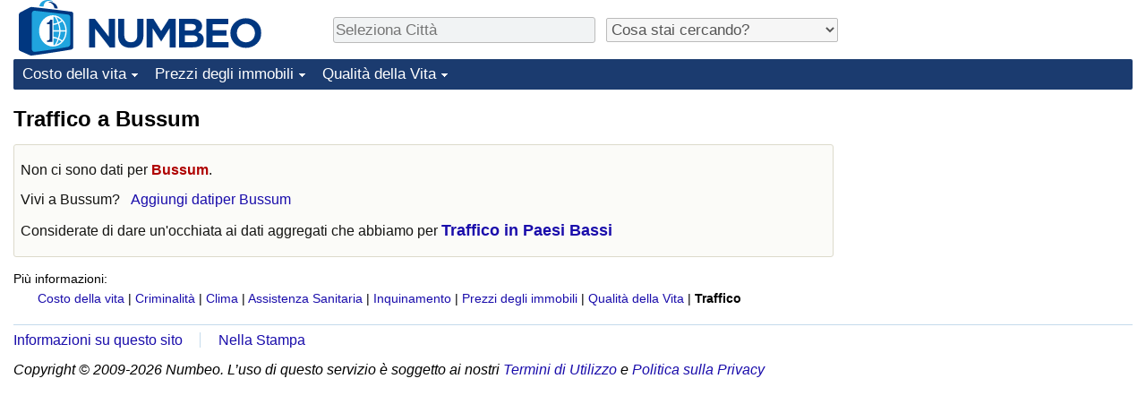

--- FILE ---
content_type: text/html;charset=UTF-8
request_url: https://it.numbeo.com/traffico/citt%C3%A0/Bussum-Olanda
body_size: 3600
content:
<!DOCTYPE html>
<html lang="it">
<head>
<meta http-equiv="Content-Type" content="text/html; charset=UTF-8">

            <script defer src="https://www.numbeo.com/common/numbeo_standard.js"></script>
<link rel="preconnect" href="https://fonts.googleapis.com">
<link rel="preconnect" href="https://fonts.gstatic.com" crossorigin>
<link href="https://fonts.googleapis.com/css2?family=Lato:ital,wght@0,100;0,300;0,400;0,700;0,900;1,100;1,300;1,400;1,700;1,900&display=swap" rel="stylesheet">
    <link href="https://cdnjs.cloudflare.com/ajax/libs/jqueryui/1.10.3/themes/redmond/jquery-ui.min.css" rel="Stylesheet" />
    <link rel="shortcut icon" type="image/x-icon" href="https://www.numbeo.com/favicon.ico" />
    <script  defer  src="https://cdnjs.cloudflare.com/ajax/libs/jquery/1.10.2/jquery.min.js"></script>
    <script  defer  src="https://cdnjs.cloudflare.com/ajax/libs/jqueryui/1.10.3/jquery-ui.min.js"></script>
   <script src='https://www.gstatic.com/charts/loader.js'></script>
<link rel="apple-touch-icon" href="https://www.numbeo.com/images/apple-touch-icon.png">
  <script>
  if (typeof whenDocReady === "function") {
    // already declared, do nothing
  } else {
    function whenDocReady(fn) {
      // see if DOM is already available
      if (document.readyState === "complete" || document.readyState === "interactive") {
        // call on next available tick
        setTimeout(fn, 1);
      } else {
        document.addEventListener("DOMContentLoaded", fn);
      }
    }
  }
</script>
<!-- Global site tag (gtag.js) - Google Analytics -->
<script async src="https://www.googletagmanager.com/gtag/js?id=G-823C4DV7DX"></script>
<script>
  window.dataLayer = window.dataLayer || [];
  function gtag(){dataLayer.push(arguments);}
  gtag('js', new Date());
gtag('config', 'G-823C4DV7DX');
gtag('set', 'user_properties', { ab: '0'});
</script>
<script async src="https://pagead2.googlesyndication.com/pagead/js/adsbygoogle.js?client=ca-pub-8993465169534557"
     crossorigin="anonymous"></script>



    <link rel="stylesheet" href="https://www.numbeo.com/common/style_desktop_i18n.css" />
<title>Traffico a Bussum</title>
<link rel="alternate" hreflang="en" href="https://www.numbeo.com/traffic/in/Bussum-Netherlands" />
<link rel="alternate" hreflang="de" href="https://de.numbeo.com/verkehr/stadt/Bussum-Niederlande" />
<link rel="alternate" hreflang="pt" href="https://pt.numbeo.com/tr%C3%A2nsito/cidade/Bussum-Paises-Baixos" />
<link rel="alternate" hreflang="it" href="https://it.numbeo.com/traffico/citt%C3%A0/Bussum-Olanda" />
<link rel="alternate" hreflang="fr" href="https://fr.numbeo.com/trafic/ville/Bussum-Pays-Bas" />
<link rel="alternate" hreflang="es" href="https://es.numbeo.com/tr%C3%A1fico/ciudad/Bussum-Paises-Bajos" />

<link rel="canonical" href="https://it.numbeo.com/traffico/citt%C3%A0/Bussum-Olanda" />
</head>
<body>
<div class="innerWidth" id="content_and_logo">
<div class="logo-and-upper-ad">
<table style="width: 100%;" >
<tr>
<td style="padding-top: 0px; padding-bottom: 4px; vertical-align: bottom;">
<a href="https://it.numbeo.com/costo-della-vita/" style="border: 0; text-decoration:none;">
<img src="https://www.numbeo.com/images/numbeo_icon.svg" style="height: 62px; vertical-align: bottom; border: 0;" alt="" /><img src="https://www.numbeo.com/images/numbeo_text.svg" style="height: 34px; margin-left: 1em; margin-bottom: 8px; vertical-align: bottom; border: 0;" alt="NUMBEO" /></a>
</td>
<td style="padding-left:12px; padding-top: 2px; padding-bottom: 0px; vertical-align: middle; width: 900px; text-align: left;" >
<div style="display: inline-block; width: 100%; margin-top: 10px; margin-bottom: 10px; text-align: left; vertical-align: bottom">
<nav style="display: inline-block; vertical-align: middle; padding-left: 0.5em;">
<div class="standard_margin_inlineblock" >
      <form action="https://it.numbeo.com/i18n/dispatcher" method="get" id="menu_dispatch_form"  style="display: inline; padding: 0; margin:0;">
      <input type="hidden" name="where" value="https://it.numbeo.com/traffico/citt%C3%A0/" style="display: inline; padding:0; margin:0;" />
<input id="city_selector_menu_city_id" type="text" placeholder="Seleziona Città"  class="city-selector-menu"/>
<input type="hidden" id="menu_city_id" name="city_id"/>
<input type="hidden" id="name_menu_city_id" name="name_city_id"/>
      </form>
</div>
 <script>
  whenDocReady(function() {
  	jQuery('#city_selector_menu_city_id').autocomplete({
  	  source: 'https://it.numbeo.com/i18n/IntlCitySearchJson',
     minLength: 1,
     delay: 3,
     autoFocus: true,
     select: function(event, ui) {
         event.preventDefault();
         $('#city_selector_menu_city_id').val(ui.item.label);
         $('#menu_city_id').val(ui.item.value);
jQuery('#menu_dispatch_form').submit();     },
     focus: function(event, ui) {
         event.preventDefault();
     }
	  })   .keydown(function(e){
	    if (e.keyCode === 13){
      if ($('#menu_city_id').val() == '') { 
        e.preventDefault();
      }
      var val = $('#city_selector_menu_city_id').val();
		   $('#name_menu_city_id').val(val);
	   }
  }); // end autocompleter definition
$('#city_selector_menu_city_id').toggleClass('city-selector-menu');
$('#city_selector_menu_city_id').toggleClass('city-selector-menu');
 }); // end document ready 
</script>
</nav>
<nav style="display: inline-block; vertical-align: middle; padding-left: 0.5em;">
<div class="standard_margin_inlineblock">
<select name="city_result_switcher" id="city_result_switcher"  onchange="window.location = this.value;" class="result_switcher ">
<option value="" selected="selected">Cosa stai cercando?</option>
<option value="https://it.numbeo.com/costo-della-vita/citt%C3%A0/Bussum-Olanda">Costo della vita a Bussum</option>
<option value="https://it.numbeo.com/criminalit%C3%A0/citt%C3%A0/Bussum-Olanda">Criminalità a Bussum</option>
<option value="https://it.numbeo.com/clima/citt%C3%A0/Bussum-Olanda">Clima a Bussum</option>
<option value="https://it.numbeo.com/assistenza-sanitaria/citt%C3%A0/Bussum-Olanda">Assistenza Sanitaria a Bussum</option>
<option value="https://it.numbeo.com/inquinamento/citt%C3%A0/Bussum-Olanda">Inquinamento a Bussum</option>
<option value="https://it.numbeo.com/prezzi-delle-propriet%C3%A0-immobiliari/citt%C3%A0/Bussum-Olanda">Prezzi degli immobili a Bussum</option>
<option value="https://it.numbeo.com/qualit%C3%A0-della-vita/citt%C3%A0/Bussum-Olanda">Qualità della Vita a Bussum</option>
<option value="https://it.numbeo.com/traffico/citt%C3%A0/Bussum-Olanda">Traffico a Bussum</option>
</select>
</div>
</nav>
</div>
</td>
</tr>
</table>
</div> <!-- logo-and-upper-ad -->
<div class="dropdown-outer">
<nav class="before-nav" >
    <ul id="nav-one" class="nav">

	<li class="dir">
<a href="https://it.numbeo.com/costo-della-vita/">Costo della vita</a>
  <ul>
   <li><a href="https://it.numbeo.com/costo-della-vita/">Costo della vita</a></li>
   <li><a href="https://it.numbeo.com/costo-della-vita/graduatoria-corrente">Indice Del Costo Della Vita (corrente)</a></li>
   <li><a href="https://it.numbeo.com/costo-della-vita/graduatoria">Indice Del Costo Della Vita</a></li>
   <li><a href="https://it.numbeo.com/costo-della-vita/graduatoria-per-nazione">Indice del Costo della Vita per Nazione</a></li>
   <li><a href="https://it.numbeo.com/costo-della-vita/motivazione-e-metodologia">ad Aqaba</a></li>
  </ul></li>

	<li class="dir">
<a href="https://it.numbeo.com/prezzi-delle-propriet%C3%A0-immobiliari/">Prezzi degli immobili</a>
  <ul>
   <li><a href="https://it.numbeo.com/prezzi-delle-propriet%C3%A0-immobiliari/">Prezzi degli immobili</a></li>
   <li><a href="https://it.numbeo.com/prezzi-delle-propriet%C3%A0-immobiliari/graduatoria-corrente">Indice del Prezzo delle Case (Corrente)</a></li>
   <li><a href="https://it.numbeo.com/prezzi-delle-propriet%C3%A0-immobiliari/graduatoria">Indice del Prezzo delle Case</a></li>
   <li><a href="https://it.numbeo.com/prezzi-delle-propriet%C3%A0-immobiliari/graduatoria-per-nazione">Indice del Prezzo delle Case per Nazione</a></li>
   </ul></li>

	<li class="dir">
<a href="https://it.numbeo.com/qualit%C3%A0-della-vita/">Qualità della Vita</a>
  <ul>
   <li><a href="https://it.numbeo.com/qualit%C3%A0-della-vita/">Qualità della Vita</a></li>
   <li><a href="https://it.numbeo.com/qualit%C3%A0-della-vita/graduatoria">Indice della Qualità della Vita</a></li>
   <li><a href="https://it.numbeo.com/qualit%C3%A0-della-vita/graduatoria-corrente">Indice della Qualità della Vita (Corrente)</a></li>
   <li><a href="https://it.numbeo.com/qualit%C3%A0-della-vita/graduatoria-per-nazione">Indice della qualità della vita per Paese</a></li>
   <li><a href="https://it.numbeo.com/criminalit%C3%A0/pagina-iniziale">Criminalità</a></li>
   <li><a href="https://it.numbeo.com/criminalit%C3%A0/graduatoria-corrente">Indice del Tasso di Criminalità (Corrente)</a></li>
   <li><a href="https://it.numbeo.com/criminalit%C3%A0/graduatoria">Indice della Criminalità</a></li>
   <li><a href="https://it.numbeo.com/criminalit%C3%A0/graduatoria-per-nazione">Indice di criminalità per paese</a></li>
   <li><a href="https://it.numbeo.com/assistenza-sanitaria/pagina-iniziale">Assistenza Sanitaria</a></li>
   <li><a href="https://it.numbeo.com/assistenza-sanitaria/graduatoria-corrente">Indice dell’Assistenza Sanitaria (Corrente)</a></li>
   <li><a href="https://it.numbeo.com/assistenza-sanitaria/graduatoria">Indice dell’Assistenza Sanitaria</a></li>
   <li><a href="https://it.numbeo.com/assistenza-sanitaria/graduatoria-per-nazione">Indice dell’Assistenza Sanitaria per Nazione</a></li>
   <li><a href="https://it.numbeo.com/inquinamento/pagina-iniziale">Inquinamento</a></li>
   <li><a href="https://it.numbeo.com/inquinamento/graduatoria-corrente">Indice dell’Inquinamento (Corrente)</a></li>
   <li><a href="https://it.numbeo.com/inquinamento/graduatoria">Indice di inquinamento</a></li>
   <li><a href="https://it.numbeo.com/inquinamento/graduatoria-per-nazione">Indice dell’Inquinamento per Nazione</a></li>
   <li><a href="https://it.numbeo.com/traffico/pagina-iniziale">Traffico</a></li>
   <li><a href="https://it.numbeo.com/traffico/graduatoria">Indice del Traffico</a></li>
   <li><a href="https://it.numbeo.com/traffico/graduatoria-corrente">Indice del traffico (Corrente)</a></li>
   <li><a href="https://it.numbeo.com/traffico/graduatoria-per-nazione">Indice del traffico per Nazione</a></li>
	</ul></li>


</ul>
<br style="clear: both"/>
</nav>
</div> <!-- dropdown-outer -->
 <div class="right-ads-and-info">
 <div class="right-ads">
<div style="width: 300px; height: 251px; overflow: hidden; box-sizing: border-box;">

<ins class="adsbygoogle"
     style="display:inline-block;width:300px;height:250px"
     data-ad-client="ca-pub-8993465169534557"
     data-ad-slot="8165022551"></ins>
<script>
     (adsbygoogle = window.adsbygoogle || []).push({});
</script>

</div>

 </div>
 </div>
    <h1> Traffico a Bussum    </h1>
<!-- Column 1 start --><div class="no-much-data"><p>Non ci sono dati per <span class="red_light">Bussum</span>.<p><span class="do_you_live_in">Vivi a <span class="purple_light">Bussum</span>? <span class="we_need_your_help"><a href="https://it.numbeo.com/traffico/modifica?returnUrl=https%3A%2F%2Fit.numbeo.com%2Ftraffico%2Fcitt%25C3%25A0%2FBussum-Olanda&amp;tracking=standardEnterData&amp;locCity=Bussum&amp;locCountry=Olanda" class="enterDataA">Aggiungi datiper Bussum</a></span></span><p>Considerate di dare un'occhiata ai dati aggregati che abbiamo per <a href="https://it.numbeo.com/traffico/nazione/Olanda" class="empFont">Traffico in Paesi Bassi</a>
</div>
<nav>
<div class="text_block">
<span class="small_font">
Più informazioni: <span class="more_about_content">
<span class="nobreak">
<a href="https://it.numbeo.com/costo-della-vita/citt%C3%A0/Bussum-Olanda">Costo della vita</a></span>
<span class="nobreak">
 | <a href="https://it.numbeo.com/criminalit%C3%A0/citt%C3%A0/Bussum-Olanda">Criminalità</a></span>
<span class="nobreak">
 | <a href="https://it.numbeo.com/clima/citt%C3%A0/Bussum-Olanda">Clima</a></span>
<span class="nobreak">
 | <a href="https://it.numbeo.com/assistenza-sanitaria/citt%C3%A0/Bussum-Olanda">Assistenza Sanitaria</a></span>
<span class="nobreak">
 | <a href="https://it.numbeo.com/inquinamento/citt%C3%A0/Bussum-Olanda">Inquinamento</a></span>
<span class="nobreak">
 | <a href="https://it.numbeo.com/prezzi-delle-propriet%C3%A0-immobiliari/citt%C3%A0/Bussum-Olanda">Prezzi degli immobili</a></span>
<span class="nobreak">
 | <a href="https://it.numbeo.com/qualit%C3%A0-della-vita/citt%C3%A0/Bussum-Olanda">Qualità della Vita</a></span>
<span class="nobreak">
 | <b>Traffico</b></span>
</span>
</span>
</div>
</nav>

<div class="footer_content">
<a href="https://it.numbeo.com/comune/piu-informazioni-riguardo-a-numbeo">Informazioni su questo sito</a><span class="footer_separator"></span>
<a href="https://it.numbeo.com/comune/nelle-news">Nella Stampa</a>
<p>
<span style="font-style: italic">
Copyright &copy; 2009-2026 Numbeo. L’uso di questo servizio è soggetto ai nostri <a href="https://it.numbeo.com/comune/termini-di-utilizzo">Termini di Utilizzo</a>  e <a href="https://it.numbeo.com/comune/politica-sulla-privacy">Politica sulla Privacy</a></span></p></div></div> <!-- end of innerWidth --> 
</body>
</html>



--- FILE ---
content_type: text/html; charset=utf-8
request_url: https://www.google.com/recaptcha/api2/aframe
body_size: 267
content:
<!DOCTYPE HTML><html><head><meta http-equiv="content-type" content="text/html; charset=UTF-8"></head><body><script nonce="x06DbdfB_dEUGD7xe527xg">/** Anti-fraud and anti-abuse applications only. See google.com/recaptcha */ try{var clients={'sodar':'https://pagead2.googlesyndication.com/pagead/sodar?'};window.addEventListener("message",function(a){try{if(a.source===window.parent){var b=JSON.parse(a.data);var c=clients[b['id']];if(c){var d=document.createElement('img');d.src=c+b['params']+'&rc='+(localStorage.getItem("rc::a")?sessionStorage.getItem("rc::b"):"");window.document.body.appendChild(d);sessionStorage.setItem("rc::e",parseInt(sessionStorage.getItem("rc::e")||0)+1);localStorage.setItem("rc::h",'1769078199783');}}}catch(b){}});window.parent.postMessage("_grecaptcha_ready", "*");}catch(b){}</script></body></html>